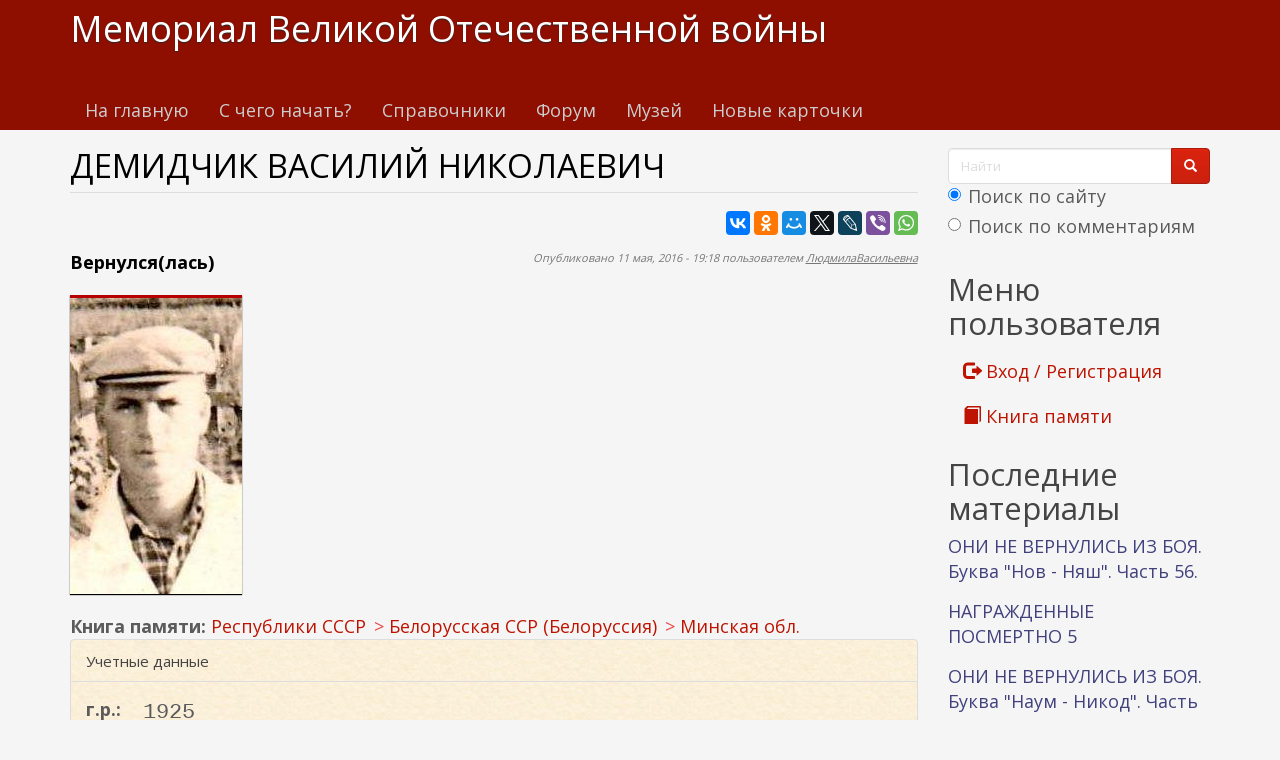

--- FILE ---
content_type: text/html; charset=utf-8
request_url: https://www.kremnik.ru/node/459003
body_size: 18365
content:
<!DOCTYPE html>
<html lang="ru" dir="ltr"
  xmlns:og="https://ogp.me/ns#">
<head>
  <link rel="profile" href="http://www.w3.org/1999/xhtml/vocab" />
  <meta name="viewport" content="width=device-width, initial-scale=1.0">
  <meta http-equiv="Content-Type" content="text/html; charset=utf-8" />
<link rel="shortcut icon" href="https://www.kremnik.ru/sites/default/files/kremnik_favicon.png" type="image/png" />
<meta name="generator" content="Drupal 7 (https://www.drupal.org)" />
<link rel="image_src" href="https://www.kremnik.ru/sites/default/files/img/2016/05/11/demidchik_v.n.jpg" />
<link rel="canonical" href="https://www.kremnik.ru/node/459003" />
<link rel="shortlink" href="https://www.kremnik.ru/node/459003" />
<meta property="og:site_name" content="Мемориал Великой Отечественной войны" />
<meta property="og:type" content="article" />
<meta property="og:url" content="https://www.kremnik.ru/node/459003" />
<meta property="og:title" content="ДЕМИДЧИК ВАСИЛИЙ НИКОЛАЕВИЧ" />
<meta property="og:updated_time" content="2016-05-11T19:18:36+03:00" />
<meta property="og:image" content="https://www.kremnik.ru/sites/default/files/img/2016/05/11/demidchik_v.n.jpg" />
<meta property="article:published_time" content="2016-05-11T19:18:36+03:00" />
<meta property="article:modified_time" content="2016-05-11T19:18:36+03:00" />
  <title>ДЕМИДЧИК ВАСИЛИЙ НИКОЛАЕВИЧ | Мемориал Великой Отечественной войны</title>
  <link type="text/css" rel="stylesheet" href="https://www.kremnik.ru/sites/default/files/css/css_lQaZfjVpwP_oGNqdtWCSpJT1EMqXdMiU84ekLLxQnc4.css" media="all" />
<link type="text/css" rel="stylesheet" href="https://www.kremnik.ru/sites/default/files/css/css__LeQxW73LSYscb1O__H6f-j_jdAzhZBaesGL19KEB6U.css" media="all" />
<link type="text/css" rel="stylesheet" href="https://www.kremnik.ru/sites/default/files/css/css_-TNq6F6EH1K3WcBMUMQP90OkyCq0Lyv1YnyoEj3kxiU.css" media="screen" />
<style media="print">#sb-container{position:relative;}#sb-overlay{display:none;}#sb-wrapper{position:relative;top:0;left:0;}#sb-loading{display:none;}
</style>
<link type="text/css" rel="stylesheet" href="https://www.kremnik.ru/sites/default/files/css/css_th7mP909SSxtL4rvlnA8QCWlVeJ2ecP1Ntj2MDijv0E.css" media="all" />
<link type="text/css" rel="stylesheet" href="https://www.kremnik.ru/sites/default/files/css/css_vUdZ2GjdaeFBFcXzwVg9v84AuE55pz8_mFCroD2WCjw.css" media="all" />
<link type="text/css" rel="stylesheet" href="https://cdn.jsdelivr.net/npm/bootswatch@3.4.0/simplex/bootstrap.min.css" media="all" />
<link type="text/css" rel="stylesheet" href="https://cdn.jsdelivr.net/npm/@unicorn-fail/drupal-bootstrap-styles@0.0.2/dist/3.1.1/7.x-3.x/drupal-bootstrap-simplex.min.css" media="all" />
<link type="text/css" rel="stylesheet" href="https://www.kremnik.ru/sites/default/files/css/css_zjNcCr_957ablmEpMaKaUqRmyPJ0nSsr9z__BYhDkLU.css" media="all" />
  <!-- HTML5 element support for IE6-8 -->
  <!--[if lt IE 9]>
    <script src="https://cdn.jsdelivr.net/html5shiv/3.7.3/html5shiv-printshiv.min.js"></script>
  <![endif]-->
  <script src="https://www.kremnik.ru/sites/default/files/js/js_Pt6OpwTd6jcHLRIjrE-eSPLWMxWDkcyYrPTIrXDSON0.js"></script>
<script src="https://www.kremnik.ru/sites/default/files/js/js_IsPuUPqWOSuCM6hqb-_YYneqVOBE1jAVq-ySYCyaOMQ.js"></script>
<script src="https://cdn.jsdelivr.net/npm/bootstrap@3.4.0/dist/js/bootstrap.min.js"></script>
<script src="https://www.kremnik.ru/sites/default/files/js/js_E6xHR_BdOC-VEx96WNmv7vZ_eiw4gXGorVqhYFx8lfY.js"></script>
<script src="https://www.kremnik.ru/sites/default/files/js/js_O6w2NUdDLcuezMTidKWvMP8uKj5b-F8IeWePLJY0CD4.js"></script>
<script src="https://www.kremnik.ru/sites/default/files/js/js_F5Pcl2HuH8TjKB2KUciyaxfqFjUB9bKIn0niKzaKpJ0.js"></script>
<script>
          Shadowbox.path = "/sites/all/libraries/shadowbox/";
        </script>
<script>jQuery.extend(Drupal.settings, {"basePath":"\/","pathPrefix":"","setHasJsCookie":0,"ajaxPageState":{"theme":"kremnik","theme_token":"U9CuauIToWWUeRx4m-3ISAQ6sgP2uCLj2aBxE6KvOcQ","jquery_version":"1.12","jquery_version_token":"0kW3MNeT8hZN0VVf6mU_CIFLMDQIW3wX-tX9teXfazw","js":{"sites\/all\/modules\/jquery_update\/replace\/jquery\/1.12\/jquery.min.js":1,"misc\/jquery-extend-3.4.0.js":1,"misc\/jquery-html-prefilter-3.5.0-backport.js":1,"misc\/jquery.once.js":1,"misc\/drupal.js":1,"sites\/all\/modules\/jquery_update\/js\/jquery_browser.js":1,"sites\/all\/modules\/jquery_update\/replace\/ui\/ui\/minified\/jquery.ui.core.min.js":1,"sites\/all\/modules\/jquery_update\/replace\/ui\/ui\/minified\/jquery.ui.widget.min.js":1,"sites\/all\/modules\/jquery_update\/replace\/ui\/ui\/minified\/jquery.ui.effect.min.js":1,"sites\/all\/modules\/jquery_update\/replace\/ui\/ui\/minified\/jquery.ui.mouse.min.js":1,"sites\/all\/modules\/jquery_update\/replace\/ui\/ui\/minified\/jquery.ui.sortable.min.js":1,"sites\/all\/libraries\/shadowbox\/shadowbox.js":1,"sites\/all\/modules\/shadowbox\/shadowbox_auto.js":1,"sites\/all\/modules\/jquery_update\/replace\/ui\/external\/jquery.cookie.js":1,"sites\/all\/modules\/jquery_update\/replace\/jquery.form\/4\/jquery.form.min.js":1,"misc\/form-single-submit.js":1,"misc\/ajax.js":1,"sites\/all\/modules\/jquery_update\/js\/jquery_update.js":1,"https:\/\/cdn.jsdelivr.net\/npm\/bootstrap@3.4.0\/dist\/js\/bootstrap.min.js":1,"sites\/all\/modules\/entityreference\/js\/entityreference.js":1,"sites\/all\/modules\/upload_progress\/js\/upload_progress.js":1,"sites\/all\/modules\/comment_notify\/comment_notify.js":1,"sites\/all\/modules\/back_to_top\/js\/back_to_top.js":1,"public:\/\/languages\/ru_48DV8195r91BAWGrGVdT6RMfCP0FilPrIHzEFTPs5hU.js":1,"sites\/all\/libraries\/colorbox\/jquery.colorbox-min.js":1,"sites\/all\/libraries\/DOMPurify\/purify.min.js":1,"sites\/all\/modules\/colorbox\/js\/colorbox.js":1,"sites\/all\/modules\/colorbox\/styles\/default\/colorbox_style.js":1,"sites\/all\/modules\/floating_block\/floating_block.js":1,"sites\/all\/modules\/custom_search\/js\/custom_search.js":1,"sites\/all\/modules\/views\/js\/base.js":1,"sites\/all\/themes\/bootstrap\/js\/misc\/_progress.js":1,"sites\/all\/modules\/views\/js\/ajax_view.js":1,"sites\/all\/modules\/hide_submit\/js\/hide_submit.js":1,"sites\/all\/themes\/bootstrap\/js\/modules\/views\/js\/ajax_view.js":1,"sites\/all\/themes\/bootstrap\/js\/misc\/ajax.js":1,"0":1,"sites\/all\/modules\/jquery_loadinganimation\/jquery_loadinganimation.js":1,"sites\/all\/themes\/bootstrap\/js\/bootstrap.js":1,"sites\/all\/modules\/field_group\/field_group.js":1,"sites\/all\/modules\/extlink\/js\/extlink.js":1,"1":1},"css":{"modules\/system\/system.base.css":1,"misc\/ui\/jquery.ui.core.css":1,"misc\/ui\/jquery.ui.theme.css":1,"sites\/all\/libraries\/shadowbox\/shadowbox.css":1,"0":1,"modules\/field\/theme\/field.css":1,"sites\/all\/modules\/logintoboggan\/logintoboggan.css":1,"modules\/node\/node.css":1,"sites\/all\/modules\/extlink\/css\/extlink.css":1,"sites\/all\/modules\/views\/css\/views.css":1,"sites\/all\/modules\/comment_notify\/comment_notify.css":1,"sites\/all\/modules\/back_to_top\/css\/back_to_top.css":1,"sites\/all\/modules\/ckeditor\/css\/ckeditor.css":1,"sites\/all\/modules\/colorbox\/styles\/default\/colorbox_style.css":1,"sites\/all\/modules\/ctools\/css\/ctools.css":1,"sites\/all\/modules\/custom_search\/custom_search.css":1,"sites\/all\/modules\/jquery_loadinganimation\/jquery_loadinganimation.css":1,"sites\/all\/modules\/shs\/theme\/shs.formatter.css":1,"sites\/all\/modules\/hide_submit\/css\/hide_submit.css":1,"https:\/\/cdn.jsdelivr.net\/npm\/bootswatch@3.4.0\/simplex\/bootstrap.min.css":1,"https:\/\/cdn.jsdelivr.net\/npm\/@unicorn-fail\/drupal-bootstrap-styles@0.0.2\/dist\/3.1.1\/7.x-3.x\/drupal-bootstrap-simplex.min.css":1,"sites\/all\/themes\/kremnik\/css\/style.css":1}},"colorbox":{"opacity":"0.85","current":"{current} \u0438\u0437 {total}","previous":"\u00ab \u041f\u0440\u0435\u0434\u044b\u0434\u0443\u0449\u0438\u0439","next":"\u0421\u043b\u0435\u0434\u0443\u044e\u0449\u0438\u0439 \u00bb","close":"\u0417\u0430\u043a\u0440\u044b\u0442\u044c","maxWidth":"98%","maxHeight":"98%","fixed":true,"mobiledetect":true,"mobiledevicewidth":"480px","file_public_path":"\/sites\/default\/files","specificPagesDefaultValue":"admin*\nimagebrowser*\nimg_assist*\nimce*\nnode\/add\/*\nnode\/*\/edit\nprint\/*\nprintpdf\/*\nsystem\/ajax\nsystem\/ajax\/*"},"floating_block":{"settings":{".privatemsg-message-participants":[],"#block-block-37":[]},"minWidth":"0"},"shadowbox":{"animate":true,"animateFade":true,"animSequence":"wh","auto_enable_all_images":0,"auto_gallery":0,"autoplayMovies":true,"continuous":false,"counterLimit":10,"counterType":"default","displayCounter":true,"displayNav":true,"enableKeys":true,"fadeDuration":0.35,"handleOversize":"resize","handleUnsupported":"link","initialHeight":160,"initialWidth":320,"language":"ru","modal":false,"overlayColor":"#000","overlayOpacity":0.8,"resizeDuration":0.55,"showMovieControls":true,"slideshowDelay":0,"viewportPadding":20,"useSizzle":false},"custom_search":{"form_target":"_self","solr":1},"hide_submit":{"hide_submit_status":true,"hide_submit_method":"disable","hide_submit_css":"hide-submit-disable","hide_submit_abtext":"","hide_submit_atext":"","hide_submit_hide_css":"hide-submit-processing","hide_submit_hide_text":"Processing...","hide_submit_indicator_style":"expand-left","hide_submit_spinner_color":"#000","hide_submit_spinner_lines":12,"hide_submit_hide_fx":"1","hide_submit_reset_time":7000},"urlIsAjaxTrusted":{"\/node\/459003":true,"\/views\/ajax":true},"views":{"ajax_path":"\/views\/ajax","ajaxViews":{"views_dom_id:0b2e82c4c7661b9aee9dd46a10069c66":{"view_name":"last_materials","view_display_id":"block_1","view_args":"","view_path":"node\/459003","view_base_path":"-","view_dom_id":"0b2e82c4c7661b9aee9dd46a10069c66","pager_element":"11"},"views_dom_id:42a9b60081375b18a8beaa3f6bfa4a37":{"view_name":"comments_recent","view_display_id":"block","view_args":"","view_path":"node\/459003","view_base_path":"comments\/recent","view_dom_id":"42a9b60081375b18a8beaa3f6bfa4a37","pager_element":"11"}}},"back_to_top":{"back_to_top_button_trigger":"100","back_to_top_button_text":"\u041a \u043d\u0430\u0447\u0430\u043b\u0443 \u0441\u0442\u0440\u0430\u043d\u0438\u0446\u044b","#attached":{"library":[["system","ui"]]}},"jquery_loadinganimation":{"module_path":"sites\/all\/modules\/jquery_loadinganimation","show_on_ajax":0,"show_on_href":0,"show_on_form_submit":1,"close_on_click":1,"close_on_esc":1,"jquery_loadinganimation_path_match_exclude":"admin\/*\r\npanels\/*\r\nnode\/*\/panelizer\/*\r\njs\/*\r\najax\/*","subselector":""},"field_group":{"fieldset":"full"},"extlink":{"extTarget":"_blank","extClass":"ext","extLabel":"(\u0432\u043d\u0435\u0448\u043d\u044f\u044f \u0441\u0441\u044b\u043b\u043a\u0430)","extImgClass":0,"extIconPlacement":"append","extSubdomains":1,"extExclude":"","extInclude":"","extCssExclude":"","extCssExplicit":"","extAlert":0,"extAlertText":"This link will take you to an external web site. We are not responsible for their content.","mailtoClass":"mailto","mailtoLabel":"(\u0441\u0441\u044b\u043b\u043a\u0430 \u0434\u043b\u044f \u043e\u0442\u043f\u0440\u0430\u0432\u043a\u0438 email)","extUseFontAwesome":false},"bootstrap":{"anchorsFix":"0","anchorsSmoothScrolling":"0","formHasError":0,"popoverEnabled":0,"popoverOptions":{"animation":1,"html":0,"placement":"right","selector":"","trigger":"click","triggerAutoclose":1,"title":"","content":"","delay":0,"container":"body"},"tooltipEnabled":0,"tooltipOptions":{"animation":1,"html":0,"placement":"auto left","selector":"","trigger":"hover focus","delay":0,"container":"body"}}});</script>
  <!-- Yandex.RTB -->
<script>window.yaContextCb=window.yaContextCb||[]</script>
<script src="https://yandex.ru/ads/system/context.js" async></script>
</head>
<body class="navbar-is-static-top html not-front not-logged-in one-sidebar sidebar-second page-node page-node- page-node-459003 node-type-card">
  <div id="skip-link">
    <a href="#main-content" class="element-invisible element-focusable">Перейти к основному содержанию</a>
  </div>
    <header id="navbar" role="banner" class="navbar navbar-static-top navbar-default">
  <div class="container">
    <div class="navbar-header">
      
              <a class="name navbar-brand" href="/" title="Главная">Мемориал Великой Отечественной войны</a>
      
              <button type="button" class="navbar-toggle" data-toggle="collapse" data-target=".navbar-collapse">
          <span class="sr-only">Toggle navigation</span>
          <span class="icon-bar"></span>
          <span class="icon-bar"></span>
          <span class="icon-bar"></span>
        </button>
          </div>

          <div class="navbar-collapse collapse">
        <nav role="navigation">
                      <ul class="menu nav navbar-nav"><li class="first leaf"><a href="/">На главную</a></li>
<li class="leaf"><a href="/advise" title="С чего начать поиск участников Великой Отечественной войны">С чего начать?</a></li>
<li class="leaf"><a href="/forum/141">Справочники</a></li>
<li class="leaf"><a href="/forum">Форум</a></li>
<li class="leaf"><a href="/mmvov" title="Музей-мемориал Великой Отечественной войны в Казанском Кремле.
Министерство Культуры Республики Татарстан. Национальный музей Республики Татарстан.">Музей</a></li>
<li class="last leaf"><a href="/db1">Новые карточки</a></li>
</ul>                                      </nav>
      </div>
      </div>
</header>

<div class="main-container container">

  <header role="banner" id="page-header">
    
      <div class="region region-header">
    <section id="block-block-43" class="block block-block clearfix">

      
  <!-- Yandex.RTB R-A-14922681-5 -->
<div id="yandex_rtb_R-A-14922681-5"></div>
<script>
window.yaContextCb.push(() => {
    Ya.Context.AdvManager.render({
        "blockId": "R-A-14922681-5",
        "renderTo": "yandex_rtb_R-A-14922681-5"
    })
})
</script>
</section>
  </div>
  </header> <!-- /#page-header -->

  <div class="row">

    
    <section class="col-sm-9">
                  <a id="main-content"></a>
                    <h1 class="page-header">ДЕМИДЧИК ВАСИЛИЙ НИКОЛАЕВИЧ</h1>
                                                          <div class="region region-content">
    <section id="block-block-38" class="block block-block clearfix">

      
  <div id="search-xs-sm" class="visible-xs visible-sm"><form class="search-form form-search content-search" role="search" action="/node/459003" method="post" id="search-block-form" accept-charset="UTF-8"><div><div>
      <h2 class="element-invisible">Форма поиска</h2>
    <div class="input-group"><input title="Введите ключевые слова для поиска." class="custom-search-box form-control form-text" placeholder="Найти" type="text" id="edit-search-block-form--2" name="search_block_form" value="" size="15" maxlength="128" /><span class="input-group-btn"><button type="submit" class="btn btn-primary"><span class="icon glyphicon glyphicon-search" aria-hidden="true"></span>
</button></span></div><div class="form-item form-item-custom-search-paths form-type-radios form-group"><div id="edit-custom-search-paths" class="form-radios"><div class="form-item form-item-custom-search-paths form-type-radio radio"> <label class="control-label" for="edit-custom-search-paths-searchkey-key"><input type="radio" id="edit-custom-search-paths-searchkey-key" name="custom_search_paths" value="search?key=[key]" checked="checked" class="form-radio" />Поиск по сайту</label>
</div><div class="form-item form-item-custom-search-paths form-type-radio radio"> <label class="control-label" for="edit-custom-search-paths-comment-searchkey-key"><input type="radio" id="edit-custom-search-paths-comment-searchkey-key" name="custom_search_paths" value="comment-search?key=[key]" class="form-radio" />Поиск по комментариям</label>
</div></div></div><div class="form-actions form-wrapper form-group" id="edit-actions"><button class="element-invisible btn btn-primary form-submit" type="submit" id="edit-submit" name="op" value="Найти">Найти</button>
</div><input type="hidden" name="form_build_id" value="form-cSB4AYoRzVj6QFrtnz1WomGjKslWbFQw8iTsZ8yYmDc" />
<input type="hidden" name="form_id" value="search_block_form" />
</div>
</div></form></div>
</section>
<section id="block-block-22" class="block block-block clearfix">

      
  <script type="text/javascript" src="//yastatic.net/es5-shims/0.0.2/es5-shims.min.js" charset="utf-8"></script>
<script type="text/javascript" src="//yastatic.net/share2/share.js" charset="utf-8"></script>
<div class="ya-share2" data-services="vkontakte,facebook,odnoklassniki,moimir,gplus,twitter,lj,viber,whatsapp" data-counter=""></div>
</section>
<section id="block-system-main" class="block block-system clearfix">

      
  <article id="node-459003" class="node node-card clearfix">
    <header>
        <span class="submitted">
      <!--  -->
      Опубликовано 11 мая, 2016 - 19:18 пользователем <a href="/user/91787" title="Информация о пользователе." class="username">ЛюдмилаВасильевна</a>    </span>
                
  </header>
    <div class="field field-name-field-live field-type-list-text field-label-hidden"><div class="field-items"><div class="field-item even">Вернулся(лась)</div></div></div><div class="field field-name-field-photo field-type-image field-label-hidden"><div class="field-items"><div class="field-item even"><a href="https://www.kremnik.ru/sites/default/files/styles/original_image/public/img/2016/05/11/demidchik_v.n.jpg?itok=v7HOrPLq" title="ДЕМИДЧИК ВАСИЛИЙ НИКОЛАЕВИЧ" class="colorbox" data-colorbox-gallery="gallery-node-459003-3ShTPnAOFWk" data-cbox-img-attrs="{&quot;title&quot;: &quot;&quot;, &quot;alt&quot;: &quot;&quot;}"><img class="img-responsive" src="https://www.kremnik.ru/sites/default/files/styles/large/public/img/2016/05/11/demidchik_v.n.jpg?itok=Vx6ZYFhI" alt="" title="" /></a></div></div></div><div class="field field-name-taxonomy-vocabulary-2 field-type-taxonomy-term-reference field-label-inline clearfix"><div class="field-label">Книга памяти:&nbsp;</div><div class="field-items"><div class="field-item even"><ul class="shs-hierarchy"><li class="shs-parent"><a href="/taxonomy/term/1221">Республики СССР</a></li>
<li class="shs-parent"><a href="/taxonomy/term/571">Белорусская ССР (Белоруссия)</a></li>
<li class="shs-term-selected"><a href="/taxonomy/term/3003">Минская обл.</a></li>
</ul></div></div></div><fieldset  class=" panel panel-default form-wrapper" id="bootstrap-panel">
          <legend class="panel-heading">
      <span class="panel-title fieldset-legend">Учетные данные</span>
    </legend>
        <div class="panel-body" id="bootstrap-panel-body">
        <div class="field field-name-field-god-rog field-type-number-integer field-label-inline clearfix"><div class="field-label">г.р.:&nbsp;</div><div class="field-items"><div class="field-item even">1925</div></div></div><div class="field field-name-field-obl-rog field-type-text field-label-inline clearfix"><div class="field-label">область рождения:&nbsp;</div><div class="field-items"><div class="field-item even">Минская</div></div></div><div class="field field-name-field-mesto-rog field-type-text field-label-inline clearfix"><div class="field-label">место рождения:&nbsp;</div><div class="field-items"><div class="field-item even">д.Пересады</div></div></div><div class="field field-name-field-mestojit field-type-text field-label-inline clearfix"><div class="field-label">место жительства до призыва:&nbsp;</div><div class="field-items"><div class="field-item even">д.Заречье</div></div></div><div class="field field-name-field-mob-rvk field-type-text field-label-inline clearfix"><div class="field-label">РВК:&nbsp;</div><div class="field-items"><div class="field-item even">Смолевичский РВК</div></div></div><div class="field field-name-field-zvanie field-type-text field-label-inline clearfix"><div class="field-label">звание:&nbsp;</div><div class="field-items"><div class="field-item even"></div></div></div><div class="field field-name-field-dolznost field-type-text field-label-inline clearfix"><div class="field-label">должность:&nbsp;</div><div class="field-items"><div class="field-item even"></div></div></div><div class="field field-name-field-mesto-sl field-type-text field-label-inline clearfix"><div class="field-label">место службы:&nbsp;</div><div class="field-items"><div class="field-item even"></div></div></div><div class="field field-name-field-den-sm field-type-number-integer field-label-inline clearfix"><div class="field-label">день выбытия:&nbsp;</div><div class="field-items"><div class="field-item even">9</div></div></div><div class="field field-name-field-mes-sm field-type-number-integer field-label-inline clearfix"><div class="field-label">месяц выбытия:&nbsp;</div><div class="field-items"><div class="field-item even">3</div></div></div><div class="field field-name-field-god-sm field-type-number-integer field-label-inline clearfix"><div class="field-label">год выбытия:&nbsp;</div><div class="field-items"><div class="field-item even">1985</div></div></div><div class="field field-name-field-prich-sm field-type-text field-label-inline clearfix"><div class="field-label">причина выбытия:&nbsp;</div><div class="field-items"><div class="field-item even">умер</div></div></div><div class="field field-name-field-obl-vib field-type-text field-label-inline clearfix"><div class="field-label">обл. выбытия:&nbsp;</div><div class="field-items"><div class="field-item even">Минская</div></div></div><div class="field field-name-field-mesto-vib field-type-text field-label-inline clearfix"><div class="field-label">место выбытия:&nbsp;</div><div class="field-items"><div class="field-item even">Смолевичский РВК</div></div></div><div class="field field-name-field-opis field-type-text field-label-inline clearfix"><div class="field-label">опись:&nbsp;</div><div class="field-items"><div class="field-item even"></div></div></div><div class="field field-name-field-delo field-type-text field-label-inline clearfix"><div class="field-label">дело:&nbsp;</div><div class="field-items"><div class="field-item even"></div></div></div><div class="field field-name-field-list field-type-text field-label-inline clearfix"><div class="field-label">лист:&nbsp;</div><div class="field-items"><div class="field-item even"></div></div></div><div class="field field-name-field-gospital field-type-text field-label-inline clearfix"><div class="field-label">госпиталь:&nbsp;</div><div class="field-items"><div class="field-item even"></div></div></div><div class="field field-name-field-prim field-type-text field-label-inline clearfix"><div class="field-label">прим.:&nbsp;</div><div class="field-items"><div class="field-item even"></div></div></div>  </div>
</fieldset>

    <footer>
        <ul class="links list-inline"><li class="comment_forbidden first"><span><a href="/user/login?destination=node/459003%23comment-form">Войдите</a> или <a href="/user/register?destination=node/459003%23comment-form">зарегистрируйтесь</a>, чтобы отправлять комментарии</span></li>
<li class="statistics_counter last"><span>3009 просмотров</span></li>
</ul>			<p><span style="font-size:12px"><span style="color:#000000"><strong>Используемые сокращения</strong></span><br />
		0 - сведения районных военкоматов, 1 - Центральных архивов МО РФ, 2 - с места гибели и от поисковых отрядов,. 3, 5 - от родственников и из других источников, К - из книг Памяти других регионов, И - из интернета, П в прим.- плен,. Г - карточка немецкого архива о пребывании в плену, Ж - вернулся из плена или с фронта живым,. Ф - из Книги Памяти Финской войны, п- погиб, б - без вести.</span></p>
	  </footer>
    <div id="comments" class="comment-wrapper">
          <h2 class="title">Комментарии</h2>
      
  <a id="comment-112501"></a>
<div class="comment comment-by-node-author clearfix">
  
  
    <h3><a href="/node/459003#comment-112501" class="permalink active" rel="bookmark">Re: ДЕМИДЧИК ВАСИЛИЙ НИКОЛАЕВИЧ</a></h3>
  
  <div class="submitted">
    <a href="/node/459003#comment-112501" class="permalink active" rel="bookmark">Постоянная ссылка (Permalink)</a>    Опубликовано 11 мая, 2016 - 19:25 пользователем <a href="/user/91787" title="Информация о пользователе." class="username">ЛюдмилаВасильевна</a>  </div>

  <div class="content">
    <div class="field field-name-comment-body field-type-text-long field-label-hidden"><div class="field-items"><div class="field-item even"><p>Хочу узнать о своем отце. Знаю, что воевал под Кёнингсбергом, в Манчжурии, был несколько раз ранен, имеются награды, но какие не знаю и хотелось бы точно узнать где воевал.</p>
</div></div></div>        <div class="user-signature clearfix">
      <p>Желобкович Л.В.</p>
    </div>
      </div>

  <ul class="links list-inline"><li class="comment_forbidden first last"><span><a href="/user/login?destination=node/459003%23comment-form">Войдите</a> или <a href="/user/register?destination=node/459003%23comment-form">зарегистрируйтесь</a>, чтобы отправлять комментарии</span></li>
</ul></div>
<a id="comment-113781"></a>
<div class="comment clearfix">
  
  
    <h3><a href="/node/459003#comment-113781" class="permalink active" rel="bookmark">Re: ДЕМИДЧИК ВАСИЛИЙ НИКОЛАЕВИЧ</a></h3>
  
  <div class="submitted">
    <a href="/node/459003#comment-113781" class="permalink active" rel="bookmark">Постоянная ссылка (Permalink)</a>    Опубликовано 19 июня, 2016 - 19:05 пользователем <a href="/user/63719" title="Информация о пользователе." class="username">444 иптап</a>  </div>

  <div class="content">
    <div class="field field-name-comment-body field-type-text-long field-label-hidden"><div class="field-items"><div class="field-item even"><p>Гвардии рядовой <strong>ДЕМИДЧИК Василий Николаевич</strong> (1926 г.р.), стрелок/телефонист роты связи 45 гв.сп 17 гв.сд , белорус.<br />
Место рождения: Белорусская ССР, Минская обл., Смолевичский р-н, с/з "Заречье" .<br />
Призван в 1944 г. Смолевичким РВК Минской обл. Белорусской ССР.<br />
Участвовал в боевых действия с 28.12.1944 г. - 3-й Белорусский фронт.<br />
Награды:<br />
медаль "За отвагу" (пр.17гв.сд №034 от 11.02.1945 г.)<br />
<a href="http://podvignaroda.mil.ru/?#id=37281319&amp;tab=navDetailManAward">http://podvignaroda.mil.ru/?#id=37281319&amp;tab=navDetailManAward</a> ;<br />
медаль "За отвагу" (пр.45гв.сп 17гв.сд №033 от 30.08.1945 г.)<br />
<a href="http://podvignaroda.mil.ru/?#id=37513541&amp;tab=navDetailManAward">http://podvignaroda.mil.ru/?#id=37513541&amp;tab=navDetailManAward</a> .</p>
<p><img src="/sites/default/files/2014/06/63719/1_2_2.jpg" width="850" height="715" alt="1_2_2.jpg" /></p>
</div></div></div>      </div>

  <ul class="links list-inline"><li class="comment_forbidden first last"><span><a href="/user/login?destination=node/459003%23comment-form">Войдите</a> или <a href="/user/register?destination=node/459003%23comment-form">зарегистрируйтесь</a>, чтобы отправлять комментарии</span></li>
</ul></div>
<a id="comment-113807"></a>
<div class="comment comment-by-node-author clearfix">
  
  
    <h3><a href="/node/459003#comment-113807" class="permalink active" rel="bookmark">Re: ДЕМИДЧИК ВАСИЛИЙ НИКОЛАЕВИЧ</a></h3>
  
  <div class="submitted">
    <a href="/node/459003#comment-113807" class="permalink active" rel="bookmark">Постоянная ссылка (Permalink)</a>    Опубликовано 21 июня, 2016 - 13:26 пользователем <a href="/user/91787" title="Информация о пользователе." class="username">ЛюдмилаВасильевна</a>  </div>

  <div class="content">
    <div class="field field-name-comment-body field-type-text-long field-label-hidden"><div class="field-items"><div class="field-item even"><p>Огромное спасибо за вашу информацию о моем отце! Вы сделали для меня, для моей сестры, но самое главное для наших детей, внуков и правнуков моего отца - невозможное! Они знали о нем только из моих рассказов, да и то только то, что сам отец мне маленькой рассказывал. А сейчас у них есть документальные подтверждения моих рассказов. До сих пор они гордились им, а теперь они горды и своим дедом и прадедом, который также погиб на фронте, и горды своей страной (СОВЕТСКИМ СОЮЗОМ!!!) за ту ВЕЛИКУЮ ПОБЕДУ, которую наш народ одержал в этой проклятой войне! Я рада, что мои дети выросли патриотами!!!<br />
Еще раз ОГРОМНОЕ ВАМ СПАСИБО ЗА ВАШ ТАКОЙ НУЖНЫЙ И НЕЛЕГКИЙ ТРУД!!!</p>
</div></div></div>        <div class="user-signature clearfix">
      <p>Желобкович Л.В.</p>
    </div>
      </div>

  <ul class="links list-inline"><li class="comment_forbidden first last"><span><a href="/user/login?destination=node/459003%23comment-form">Войдите</a> или <a href="/user/register?destination=node/459003%23comment-form">зарегистрируйтесь</a>, чтобы отправлять комментарии</span></li>
</ul></div>

  </div>
</article>

</section>
<section id="block-block-9" class="block block-block clearfix">

      
  <p> </p>
<p><b><a href="/node/462764">Помочь Мемориалу Великой отечественной войны www.kremnik.ru</a></b></p>

</section>
  </div>
    </section>

          <aside class="col-sm-3" role="complementary">
          <div class="region region-sidebar-second">
    <section id="block-block-39" class="block block-block clearfix">

      
  <div class="visible-md visible-lg"><form class="search-form form-search content-search" role="search" action="/node/459003" method="post" id="search-block-form--2" accept-charset="UTF-8"><div><div>
      <h2 class="element-invisible">Форма поиска</h2>
    <div class="input-group"><input title="Введите ключевые слова для поиска." class="custom-search-box form-control form-text" placeholder="Найти" type="text" id="edit-search-block-form--4" name="search_block_form" value="" size="15" maxlength="128" /><span class="input-group-btn"><button type="submit" class="btn btn-primary"><span class="icon glyphicon glyphicon-search" aria-hidden="true"></span>
</button></span></div><div class="form-item form-item-custom-search-paths form-type-radios form-group"><div id="edit-custom-search-paths--2" class="form-radios"><div class="form-item form-item-custom-search-paths form-type-radio radio"> <label class="control-label" for="edit-custom-search-paths-searchkey-key--2"><input type="radio" id="edit-custom-search-paths-searchkey-key--2" name="custom_search_paths" value="search?key=[key]" checked="checked" class="form-radio" />Поиск по сайту</label>
</div><div class="form-item form-item-custom-search-paths form-type-radio radio"> <label class="control-label" for="edit-custom-search-paths-comment-searchkey-key--2"><input type="radio" id="edit-custom-search-paths-comment-searchkey-key--2" name="custom_search_paths" value="comment-search?key=[key]" class="form-radio" />Поиск по комментариям</label>
</div></div></div><div class="form-actions form-wrapper form-group" id="edit-actions--2"><button class="element-invisible btn btn-primary form-submit" type="submit" id="edit-submit--2" name="op" value="Найти">Найти</button>
</div><input type="hidden" name="form_build_id" value="form-NtzR91Y_yAIMX724h8waO-b6NWQBvNVozd5zqwV7whU" />
<input type="hidden" name="form_id" value="search_block_form" />
</div>
</div></form></div>
</section>
<section id="block-system-user-menu" class="block block-system block-menu clearfix">

        <h2 class="block-title">Меню пользователя</h2>
    
  <ul class="menu nav"><li class="first leaf"><a href="/user/login" title=""><span class="glyphicon glyphicon-log-out" aria-hidden="true"></span> Вход / Регистрация</a></li>
<li class="last leaf"><a href="/kniga-pamiati" title=""><span class="glyphicon glyphicon-book" aria-hidden="true"></span> Книга памяти</a></li>
</ul>
</section>
<section id="block-views-last-materials-block-1" class="block block-views clearfix">

        <h2 class="block-title">Последние материалы</h2>
    
  <div class="view view-last-materials view-id-last_materials view-display-id-block_1 view-dom-id-0b2e82c4c7661b9aee9dd46a10069c66">
        
  
  
      <div class="view-content">
        <div class="views-row views-row-1 views-row-odd views-row-first">
      
  <div class="views-field views-field-title">        <span class="field-content"><a href="/node/470773" title="УРОЖЕНЦЫ И ЖИТЕЛИ ТАТАРСКОЙ РЕСПУБЛИКИ, ПОГИБШИЕ И УМЕРШИЕ ОТ РАН И В ПЛЕНУ В 1939-1945 гг.">ОНИ НЕ ВЕРНУЛИСЬ ИЗ БОЯ. Буква &quot;Нов - Няш&quot;. Часть 56.</a></span>  </div>  </div>
  <div class="views-row views-row-2 views-row-even">
      
  <div class="views-field views-field-title">        <span class="field-content"><a href="/node/470770" title="МУСАТОВ Фатых Гафиатулович ">НАГРАЖДЕННЫЕ ПОСМЕРТНО 5</a></span>  </div>  </div>
  <div class="views-row views-row-3 views-row-odd">
      
  <div class="views-field views-field-title">        <span class="field-content"><a href="/node/470769" title="УРОЖЕНЦЫ И ЖИТЕЛИ ТАТАРСКОЙ РЕСПУБЛИКИ, ПОГИБШИЕ И УМЕРШИЕ ОТ РАН И В ПЛЕНУ В 1939-1945 гг.">ОНИ НЕ ВЕРНУЛИСЬ ИЗ БОЯ. Буква &quot;Наум - Никод&quot;. Часть 55.</a></span>  </div>  </div>
  <div class="views-row views-row-4 views-row-even">
      
  <div class="views-field views-field-title">        <span class="field-content"><a href="/node/470767" title="Курбатов Петр Илларионович, родился -Челябинская область, Курганский район (ныне Курганская область, Щучанский район), деревня Медведь (село Медведское) 14 января 1919 года.
Родители: отец - Курбатов Илларион Прокопьевич, 1892 г.р., мать - Курбатова (Екимова) Филицата Егоровна, 1892 г.р.
До войны...">Курбатов Петр Илларионович, 1919 г.р.</a></span>  </div>  </div>
  <div class="views-row views-row-5 views-row-odd">
      
  <div class="views-field views-field-title">        <span class="field-content"><a href="/node/470766" title="УРОЖЕНЦЫ И ЖИТЕЛИ ТАТАРСКОЙ РЕСПУБЛИКИ, ПОГИБШИЕ И УМЕРШИЕ ОТ РАН И В ПЛЕНУ В 1939-1945 гг.">ОНИ НЕ ВЕРНУЛИСЬ ИЗ БОЯ. Буква &quot;Наб - Нат&quot;. Часть 54</a></span>  </div>  </div>
  <div class="views-row views-row-6 views-row-even">
      
  <div class="views-field views-field-title">        <span class="field-content"><a href="/node/470765" title="ГАБДРАХМАНОВ Габдулхан 
Родился в 1913 г., мобилизован Параньгинским РВК Марийской респ. в 1941 г.
Гвардии ефрейтор, командир отделения саперного взвода 46 гвардейского кавалерийского полка 13 гвардейской кавалерийской дивизии 6 гвардейского кавкорпуса.
Награжден посмертно орденом Отечественной...">НАГРАЖДЕННЫЕ ПОСМЕРТНО 4</a></span>  </div>  </div>
  <div class="views-row views-row-7 views-row-odd">
      
  <div class="views-field views-field-title">        <span class="field-content"><a href="/node/470764" title="АДИЯТУЛЛИН Шариф ">НАГРАЖДЕННЫЕ ПОСМЕРТНО 3</a></span>  </div>  </div>
  <div class="views-row views-row-8 views-row-even">
      
  <div class="views-field views-field-title">        <span class="field-content"><a href="/node/470763" title="ЮРЧЕНКО Федор Сергеевич
Герой Советского Союза.">ЕЩЕ ОДИН ГЕРОЙ, ЧЬЯ СУДЬБА СВЯЗАНА С ТАТАРСТАНОМ</a></span>  </div>  </div>
  <div class="views-row views-row-9 views-row-odd">
      
  <div class="views-field views-field-title">        <span class="field-content"><a href="/node/470762" title="ОН ТОЖЕ НЕ ПОПАЛ В КНИГУ ПАМЯТИ
ЛЕСИН НИКОЛАЙ ЛУКЬЯНОВИЧ">УМЕР ОТ РАН ПРИ ЗАЩИТЕ ЛЕНИНГРАДА</a></span>  </div>  </div>
  <div class="views-row views-row-10 views-row-even views-row-last">
      
  <div class="views-field views-field-title">        <span class="field-content"><a href="/node/470761" title="ПУДОВКИН НИКОЛАЙ ЕВГЕНЬЕВИЧ">В КНИГУ ПАМЯТИ НЕ ПОПАЛ</a></span>  </div>  </div>
    </div>
  
      <ul class="pager"><li class="pager-previous">&nbsp;</li>
<li class="pager-current">1 из 471</li>
<li class="pager-next"><a href="/node/459003?page=0%2C0%2C0%2C0%2C0%2C0%2C0%2C0%2C0%2C0%2C0%2C1"> &gt;</a></li>
</ul>  
  
  
  
  
</div>
</section>
<section id="block-views-comments-recent-block" class="block block-views clearfix">

        <h2 class="block-title">Последние комментарии</h2>
    
  <div class="view view-comments-recent view-id-comments_recent view-display-id-block view-dom-id-42a9b60081375b18a8beaa3f6bfa4a37">
        
  
  
      <div class="view-content">
      <div class="item-list">    <ul>          <li class="views-row views-row-1 views-row-odd views-row-first">  
  <div class="views-field views-field-subject">        <span class="field-content recent-comment"><a href="/comment/172556#comment-172556" title="Хатира Мансуровна - 22.01.2026 - 11:17:      Информация из донесения о безвозвратных потерях
ID 52395039
Фамилия Сагдеев
Имя Мунир
Отчество Зиганович
Дата рождения/Возраст __.__.1923
Дата и место призыва Буинский РВК, Татарская АССР, Буинский р-н
Последнее место службы 39 гсд
Воинское звание красноармеец
Причина выбытия пропал без вести
Дата выбытия 16.08.1942
Место выбытия Сталинградская обл.
Название источника донесения ЦАМО
Номер фонда источника информации 58
Номер описи источника информации 818883
Номер дела источника информации 1886...">Re: САГДЕЕВ МУНИР ЗАНГАРОВИЧ</a></span>  </div>  
  <div class="views-field views-field-timestamp">        <span class="field-content"><em class="placeholder">1 день 6 часов</em> назад</span>  </div></li>
          <li class="views-row views-row-2 views-row-even">  
  <div class="views-field views-field-subject">        <span class="field-content recent-comment"><a href="/comment/172555#comment-172555" title="Хатира Мансуровна - 22.01.2026 - 11:13:      Информация из документов ВПП/ЗП
ID 1997411260
Фамилия
Сагдеев
Имя
Закир
Отчество
Салахович
Дата рождения/Возраст
__.__.1923
Дата и место призыва
Билярский РВК, Татарская АССР, Билярский р-н
Воинское звание
красноармеец
Название ВПП/ЗП
380 зсп 42 зсбр
Дата прибытия
25.04.1942
Откуда прибыл
Ново-Письмянский РВК, Татарская АССР, Ново-Письмянский р-н
Название источника донесения
ЦАМО
Номер фонда источника информации
8651
Номер описи источника информации
81811
Номер дела источника информации
8
https...">Re: САГДЕЕВ ЗАКИР САЛАХОВИЧ</a></span>  </div>  
  <div class="views-field views-field-timestamp">        <span class="field-content"><em class="placeholder">1 день 6 часов</em> назад</span>  </div></li>
          <li class="views-row views-row-3 views-row-odd">  
  <div class="views-field views-field-subject">        <span class="field-content recent-comment"><a href="/comment/172554#comment-172554" title="Хатира Мансуровна - 22.01.2026 - 11:09:      Списки призыва и демобилизации
ID 60011984967
Добавить в избранное
Фамилия Сагдеев
Имя Шайхий
Отчество Гараевич
Дата рождения/Возраст __.__.1923
Место рождения Татарская АССР, д. Карамасары
Дата и место призыва 14.04.1942 Кайбицкий РВК, Татарская АССР, Кайбицкий р-н
Дата убытия 14.04.1942
Куда убыл (адрес) Татарская АССР, г. Казань
Название источника донесения ВК Республики Татарстан
Номер фонда источника информации ВК Апастовского и Кайбицкого районов
Номер дела источника информации Книга № 47...">Re: САФИЕВ(САГДЕЕВ) ШАЙХАН ГАР. ПРАВИЛЬНО САГДЕЕВ ШАЙХИЙ...</a></span>  </div>  
  <div class="views-field views-field-timestamp">        <span class="field-content"><em class="placeholder">1 день 6 часов</em> назад</span>  </div></li>
          <li class="views-row views-row-4 views-row-even">  
  <div class="views-field views-field-subject">        <span class="field-content recent-comment"><a href="/comment/172553#comment-172553" title="Хатира Мансуровна - 22.01.2026 - 10:27:      Боец на момент начала войны работал на шахте в Молотовской области.
Откуда и был призван.
Берсут-Сукаче (тат. Бөрсет-Сукачы) — деревня в Мамадышском районе Татарстана. Входит в состав Усалинского сельского поселения.
До 1920 года деревня входила в Нижне-Суньскую волость Мамадышского уезда Казанской губернии. С 1920 года в составе Мамадышского кантона ТАССР. С 10 августа 1930 года в Мамадышском, с 10 февраля 1935 года в Кзыл-Юлдузском, с 26 марта 1959 года в Мамадышском районе.
Информация из...">Re: ШАЙХУТДИНОВ ГАЯС. В БАЗЕ НЕТ.</a></span>  </div>  
  <div class="views-field views-field-timestamp">        <span class="field-content"><em class="placeholder">1 день 7 часов</em> назад</span>  </div></li>
          <li class="views-row views-row-5 views-row-odd">  
  <div class="views-field views-field-subject">        <span class="field-content recent-comment"><a href="/comment/172552#comment-172552" title="Хатира Мансуровна - 22.01.2026 - 09:54:      Информация из донесения о безвозвратных потерях
ID 2030998
Фамилия Сычев
Имя Петр
Отчество Николаевич
Дата рождения/Возраст __.__.1919
Место рождения Татарская АССР, Мамадышский р-н, с. Дигтин
Дата и место призыва Городецкий РВК, Горьковская обл., Городецкий р-н
Последнее место службы 128 осбр
Воинское звание сержант
Причина выбытия убит
Дата выбытия 16.08.1942
Первичное место захоронения Смоленская обл., Темкинский р-н, д. Ильинка, северо-западная окраина, братская могила
Название источника...">Re: СЫЧЕВ ПЕТР НИКОЛАЕВИЧ</a></span>  </div>  
  <div class="views-field views-field-timestamp">        <span class="field-content"><em class="placeholder">1 день 8 часов</em> назад</span>  </div></li>
          <li class="views-row views-row-6 views-row-even">  
  <div class="views-field views-field-subject">        <span class="field-content recent-comment"><a href="/comment/172550#comment-172550" title="Хатира Мансуровна - 21.01.2026 - 13:08:      Списки призыва и демобилизации
ID 60012778835
Добавить в избранное
Фамилия Сафин
Имя Гарифулла
Отчество Исмагил.
Дата рождения/Возраст __.__.1924
Дата и место призыва 22.09.1942 Чистопольский РВК, Татарская АССР, Чистопольский р-н
Дата убытия 22.09.1942
Куда убыл (адрес) Муромский р-н, г. Муром
Номер команды 33
Название источника донесения ВК Республики Татарстан
Номер фонда источника информации ВК г. Чистополь, Чистопольского и Новошешминского района
Номер дела источника информации 11002104...">Re: САФИН ГАРИФУЛЛА ИЗМАЙЛОВИЧ</a></span>  </div>  
  <div class="views-field views-field-timestamp">        <span class="field-content"><em class="placeholder">2 дня 4 часа</em> назад</span>  </div></li>
          <li class="views-row views-row-7 views-row-odd">  
  <div class="views-field views-field-subject">        <span class="field-content recent-comment"><a href="/comment/172551#comment-172551" title="Хатира Мансуровна - 21.01.2026 - 13:39:      Информация о военнопленном
ID 91492456
Добавить доп. информацию
Добавить в избранное
Добавить фотографию героя
О проекте «Дорога памяти» в Главном Храме Вооруженных сил России
Фамилия Барахтин
Имя Иван
Отчество Фатеевич (Фотиевич)
Дата рождения/Возраст 11.09.1911
Место рождения Татарская АССР, Кузнечихинский р-н
Дата пленения 05.09.1941
Лагерь Лагерь № 20, Мельниково
Лагерный номер P-219
Судьба Попал в плен
Последнее место службы 941 сп 265 сд
Воинское звание рядовой
Название источника...">Re: БАРАХТИН ИВАН ФОТЕЕВИЧ</a></span>  </div>  
  <div class="views-field views-field-timestamp">        <span class="field-content"><em class="placeholder">2 дня 4 часа</em> назад</span>  </div></li>
          <li class="views-row views-row-8 views-row-even">  
  <div class="views-field views-field-subject">        <span class="field-content recent-comment"><a href="/comment/172549#comment-172549" title="Хатира Мансуровна - 21.01.2026 - 12:19:      Информация из документов ВПП/ЗП
ID 2004437480
Добавить в избранное
Добавить фотографию героя
О проекте «Дорога памяти» в Главном Храме Вооруженных сил России
Фамилия
Замаляждинов
Имя
Фанзых
Отчество
Юнусов.
Воинское звание
красноармеец
Название ВПП/ЗП
353 зсп
Дата убытия
21.08.1943
Название источника донесения
ЦАМО
Номер фонда источника информации
8556
Номер описи источника информации
0084695
Номер дела источника информации
0006
Именные списки частей
ID 80007584846
Добавить в избранное
Фамилия...">Re: ЗАМАЛЕТДИНОВ ФАЙЗУЛХАК ЮНУСОВИЧ</a></span>  </div>  
  <div class="views-field views-field-timestamp">        <span class="field-content"><em class="placeholder">2 дня 5 часов</em> назад</span>  </div></li>
          <li class="views-row views-row-9 views-row-odd">  
  <div class="views-field views-field-subject">        <span class="field-content recent-comment"><a href="/comment/172548#comment-172548" title="Хатира Мансуровна - 21.01.2026 - 12:10:      Именные списки частей
ID 80004315517
Добавить в избранное
Фамилия Юнусов
Имя Файзей
Отчество Юнусович
Дата рождения/Возраст __.__.1925
Место рождения Татарская АССР, Дубьязский р-н, д. Альдербаш
Дата и место призыва Дубьязский РВК, Татарская АССР, Дубьязский р-н
Место службы 14 зсп 34 зсд
Воинское звание красноармеец
Дата выбытия 08.08.1943
Название источника донесения ЦАМО
Номер фонда источника информации 8292
Номер описи источника информации 303183
Номер дела источника информации 4
Документ...">Re: ЮНУСОВ ФАЙЗИ ЮНУСОВИЧ</a></span>  </div>  
  <div class="views-field views-field-timestamp">        <span class="field-content"><em class="placeholder">2 дня 5 часов</em> назад</span>  </div></li>
          <li class="views-row views-row-10 views-row-even">  
  <div class="views-field views-field-subject">        <span class="field-content recent-comment"><a href="/comment/172547#comment-172547" title="Хатира Мансуровна - 21.01.2026 - 11:22:      Информация из донесения о безвозвратных потерях
ID 54909576
Фамилия Гилязев
Имя Гази
Дата рождения/Возраст __.__.1896
Дата и место призыва Муслюмовский РВК, Татарская АССР, Муслюмовский р-н
Последнее место службы 213 сп
Воинское звание красноармеец
Причина выбытия умер от ран
Дата выбытия 22.01.1942
Первичное место захоронения Ленинградская обл., г. Ленинград, Пискаревское кладбище
Название источника донесения ЦАМО
Номер фонда источника информации 58
Номер описи источника информации 18002
Номер...">Re: ГИЛЯЗОВ ВАЗИ(ГАЗИ) ГИЛЯЗОВИЧ .ПОГИБ В 1944.</a></span>  </div>  
  <div class="views-field views-field-timestamp">        <span class="field-content"><em class="placeholder">2 дня 6 часов</em> назад</span>  </div></li>
          <li class="views-row views-row-11 views-row-odd">  
  <div class="views-field views-field-subject">        <span class="field-content recent-comment"><a href="/comment/172546#comment-172546" title="Хатира Мансуровна - 21.01.2026 - 11:12:      Информация из донесения о безвозвратных потерях
ID 53922546
Добавить доп. информацию
Добавить в избранное
Добавить фотографию героя
О проекте «Дорога памяти» в Главном Храме Вооруженных сил России
Фамилия Хузеев
Имя Хисмашулла
Дата рождения/Возраст __.__.1899
Место рождения Татарская АССР, Дрожжановский р-н, д. Новчуках
Дата и место призыва Дрожжановский РВК, Татарская АССР, Дрожжановский р-н
Последнее место службы 42 А 291 сд
Воинское звание красноармеец
Причина выбытия умер от ран
Дата...">Re: ХУЗЕЕВ ХИСМАТУЛЛА АФИЯТУЛЛОВИЧ</a></span>  </div>  
  <div class="views-field views-field-timestamp">        <span class="field-content"><em class="placeholder">2 дня 6 часов</em> назад</span>  </div></li>
          <li class="views-row views-row-12 views-row-even">  
  <div class="views-field views-field-subject">        <span class="field-content recent-comment"><a href="/comment/172545#comment-172545" title="Хатира Мансуровна - 21.01.2026 - 10:58:      Списки призыва и демобилизации
ID 60012021313
Добавить в избранное
Фамилия Гришечкин
Имя Степан
Отчество Ефимович
Дата рождения/Возраст __.__.1912
Дата и место призыва 21.11.1942 Акташский РВК, Татарская АССР, Акташский р-н
Дата убытия 21.11.1942
Куда убыл (адрес) Татарская АССР, Челнинский р-н, г. Набережные Челны
Воинское звание красноармеец
Название источника донесения ВК Республики Татарстан
Номер фонда источника информации ВК Альметьевска и Альметьевского района
Номер дела источника...">Re: ГРЕЧИШКИН СТЕПАН ЕФИМОВИЧ</a></span>  </div>  
  <div class="views-field views-field-timestamp">        <span class="field-content"><em class="placeholder">2 дня 7 часов</em> назад</span>  </div></li>
          <li class="views-row views-row-13 views-row-odd">  
  <div class="views-field views-field-subject">        <span class="field-content recent-comment"><a href="/comment/172544#comment-172544" title="Хатира Мансуровна - 21.01.2026 - 10:45:      Учетно-послужная картотека офицерского состава
ID 70005582115
Добавить в избранное
Фамилия Шафиков
Имя Загит
Отчество Фасхудинович
Дата рождения/Возраст 01.10.1912
Место рождения Татарская АССР, Шугуровский р-н, с. Сугушла
Дата и место призыва __.10.1934
Место службы 64 тбр
Воинское звание лейтенант
Дата выбытия __.__.1942
Название источника донесения Центральный Архив Министерства обороны
Номер шкафа 231
Номер ящика 26
Документ находится в Центральный Архив Министерства обороны. Шкаф:231 Ящик:...">Re: ШАФИКОВ ЗАГИТ ФАСХЕТДИНОВИЧ.  НЕТ В БАЗЕ.</a></span>  </div>  
  <div class="views-field views-field-timestamp">        <span class="field-content"><em class="placeholder">2 дня 7 часов</em> назад</span>  </div></li>
          <li class="views-row views-row-14 views-row-even">  
  <div class="views-field views-field-subject">        <span class="field-content recent-comment"><a href="/comment/172532#comment-172532" title="Хатира Мансуровна - 20.01.2026 - 10:10:      Информация из донесения о безвозвратных потерях
ID 50713835
Фамилия Загитов
Имя Харис
Дата рождения/Возраст __.__.1901
Место рождения Татарская АССР, Буинский р-н, д. В.-Ваши
Дата и место призыва Буинский РВК, Татарская АССР, Буинский р-н
Последнее место службы 304 сд
Воинское звание красноармеец
Причина выбытия пропал без вести
Дата выбытия 17.02.1942
Место выбытия Украинская ССР, Харьковская обл., Чугуевский р-н, д. Волохов Яр, в районе
Название источника донесения ЦАМО
Номер фонда источника...">Re: ЗАГИТОВ ХАРИС</a></span>  </div>  
  <div class="views-field views-field-timestamp">        <span class="field-content"><em class="placeholder">2 дня 8 часов</em> назад</span>  </div></li>
          <li class="views-row views-row-15 views-row-odd views-row-last">  
  <div class="views-field views-field-subject">        <span class="field-content recent-comment"><a href="/comment/172543#comment-172543" title="Хатира Мансуровна - 21.01.2026 - 09:27:      Информация из документов, уточняющих потери
ID 8363020
Фамилия Шняпов
Имя Закий
Отчество Шияпович
Дата рождения/Возраст __.__.1921
Место рождения Татарская АССР, Сармановский р-н, д. Муртаман
Дата и место призыва Челябинский РВК
Последнее место службы п/п 41596
Причина выбытия пропал без вести
Дата выбытия __.09.1943
Название источника донесения ЦАМО
Номер фонда источника информации 58
Номер описи источника информации 977520
Номер дела источника информации 3365
https://obd-memorial.ru/html/info...">Re: ШИЯПОВ ЗАКИЙ ШИЯНОВИЧ</a></span>  </div>  
  <div class="views-field views-field-timestamp">        <span class="field-content"><em class="placeholder">2 дня 8 часов</em> назад</span>  </div></li>
      </ul></div>    </div>
  
      <ul class="pager"><li class="pager-previous">&nbsp;</li>
<li class="pager-current">1 из 10743</li>
<li class="pager-next"><a href="/node/459003?page=0%2C0%2C0%2C0%2C0%2C0%2C0%2C0%2C0%2C0%2C0%2C1">  › </a></li>
</ul>  
  
      
<div class="more-link">
  <a href="/comments/recent">
    Показать все комментарии  </a>
</div>
  
  
  
</div>
</section>
<section id="block-block-15" class="block block-block clearfix">

      
  <p>&nbsp;</p>
<!-- begin of Top100 code 
<script id="top100Counter" type="text/javascript" src="http://counter.rambler.ru/top100.jcn?2720192"></script>
<noscript>
<a href="http://top100.rambler.ru/navi/2720192/">
<img src="http://counter.rambler.ru/top100.cnt?2720192" alt="Rambler's Top100" border="0" />
</a>
</noscript>
end of Top100 code -->


<p>

<!-- Yandex.Metrika informer -->
<a href="http://metrika.yandex.ru/stat/?id=7537255&amp;from=informer"
target="_blank" rel="nofollow"><img src="//bs.yandex.ru/informer/7537255/3_0_FFFFFFFF_FFFFFFFF_0_pageviews"
style="width:88px; height:31px; border:0;" alt="Яндекс.Метрика" title="Яндекс.Метрика: данные за сегодня (просмотры, визиты и уникальные посетители)" /></a>
<!-- /Yandex.Metrika informer -->

<!-- Yandex.Metrika counter -->
<div style="display:none;"><script type="text/javascript">
(function(w, c) {
    (w[c] = w[c] || []).push(function() {
        try {
            w.yaCounter7537255 = new Ya.Metrika({id:7537255, enableAll: true, ut: 'noindex'});
        }
        catch(e) { }
    });
})(window, "yandex_metrika_callbacks");
</script></div>
<script src="//mc.yandex.ru/metrika/watch.js" type="text/javascript" defer="defer"></script>
<noscript><div><img src="//mc.yandex.ru/watch/7537255?ut=noindex" style="position:absolute; left:-9999px;" alt="" /></div></noscript>
<!-- /Yandex.Metrika counter -->



<!-- Rating@Mail.ru counter -->
<script type="text/javascript">//<![CDATA[
var _tmr = _tmr || [];
_tmr.push({id: "1675109", type: "pageView", start: (new Date()).getTime()});
(function (d, w) {
   var ts = d.createElement("script"); ts.type = "text/javascript"; ts.async = true;
   ts.src = (d.location.protocol == "https:" ? "https:" : "http:") + "//top-fwz1.mail.ru/js/code.js";
   var f = function () {var s = d.getElementsByTagName("script")[0]; s.parentNode.insertBefore(ts, s);};
   if (w.opera == "[object Opera]") { d.addEventListener("DOMContentLoaded", f, false); } else { f(); }
})(document, window);
//]]></script><noscript><div style="position:absolute;left:-10000px;">
<img src="//top-fwz1.mail.ru/counter?id=1675109;js=na" style="border:0;" height="1" width="1" alt="Рейтинг@Mail.ru" />
</div></noscript>
<!-- //Rating@Mail.ru counter -->
<!-- Rating@Mail.ru logo -->
<a href="http://top.mail.ru/jump?from=1675109">
<img src="//top-fwz1.mail.ru/counter?id=1675109;t=479;l=1" 
style="border:0;" height="31" width="88" alt="Рейтинг@Mail.ru" /></a>
<!-- //Rating@Mail.ru logo -->

<a href="https://webmaster.yandex.ru/siteinfo/?site=www.kremnik.ru"><img width="88" height="31" alt="" border="0" src="https://yandex.ru/cycounter?www.kremnik.ru&theme=light&lang=ru"/></a>
</noindex>
<p>&nbsp;</p>
</section>
<section id="block-block-3" class="block block-block clearfix">

      
  <!-- Yandex.RTB R-A-14922681-2 -->
<div id="yandex_rtb_R-A-14922681-2"></div>
<script>
window.yaContextCb.push(() => {
    Ya.Context.AdvManager.render({
        "blockId": "R-A-14922681-2",
        "renderTo": "yandex_rtb_R-A-14922681-2"
    })
})
</script>
</section>
  </div>
      </aside>  <!-- /#sidebar-second -->
    
  </div>
</div>

  <footer class="footer container">
      <div class="region region-footer">
    <section id="block-views-site-admins-block" class="block block-views clearfix">

        <h2 class="block-title">Администраторы</h2>
    
  <div class="view view-site-admins view-id-site_admins view-display-id-block view-dom-id-bc1aaccba7d288961a5724de4cacbba8">
        
  
  
      <div class="view-content">
        <div class="views-row views-row-1 views-row-odd views-row-first">
      
  <div class="views-field views-field-name user-admin">        <span class="field-content"><a href="/user/139" title="Информация о пользователе." class="username">Хатира Мансуровна</a></span>  </div>  </div>
  <div class="views-row views-row-2 views-row-even">
      
  <div class="views-field views-field-name user-admin">        <span class="field-content"><a href="/user/464" title="Информация о пользователе." class="username">Инна Rub</a></span>  </div>  </div>
  <div class="views-row views-row-3 views-row-odd">
      
  <div class="views-field views-field-name user-admin">        <span class="field-content"><a href="/user/18216" title="Информация о пользователе." class="username">Рахим</a></span>  </div>  </div>
  <div class="views-row views-row-4 views-row-even">
      
  <div class="views-field views-field-name user-admin">        <span class="field-content"><a href="/user/45399" title="Информация о пользователе." class="username">Винни</a></span>  </div>  </div>
  <div class="views-row views-row-5 views-row-odd">
      
  <div class="views-field views-field-name user-admin">        <span class="field-content"><a href="/user/34499" title="Информация о пользователе." class="username">Мидхатов Ильхам...</a></span>  </div>  </div>
  <div class="views-row views-row-6 views-row-even">
      
  <div class="views-field views-field-name user-admin">        <span class="field-content"><a href="/user/47065" title="Информация о пользователе." class="username">Панькова Ольга</a></span>  </div>  </div>
  <div class="views-row views-row-7 views-row-odd">
      
  <div class="views-field views-field-name user-admin">        <span class="field-content"><a href="/user/34763" title="Информация о пользователе." class="username">Гөлнара</a></span>  </div>  </div>
  <div class="views-row views-row-8 views-row-even">
      
  <div class="views-field views-field-name user-admin">        <span class="field-content"><a href="/user/9781" title="Информация о пользователе." class="username">venera i</a></span>  </div>  </div>
  <div class="views-row views-row-9 views-row-odd">
      
  <div class="views-field views-field-name user-admin">        <span class="field-content"><a href="/user/50038" title="Информация о пользователе." class="username">Ушаков Александр М.</a></span>  </div>  </div>
  <div class="views-row views-row-10 views-row-even">
      
  <div class="views-field views-field-name user-admin">        <span class="field-content"><a href="/user/6" title="Информация о пользователе." class="username">Михаил Черепанов</a></span>  </div>  </div>
  <div class="views-row views-row-11 views-row-odd">
      
  <div class="views-field views-field-name user-admin">        <span class="field-content"><a href="/user/68804" title="Информация о пользователе." class="username">Tatiana Al</a></span>  </div>  </div>
  <div class="views-row views-row-12 views-row-even">
      
  <div class="views-field views-field-name user-admin">        <span class="field-content"><a href="/user/60705" title="Информация о пользователе." class="username">Венедиктов Олег</a></span>  </div>  </div>
  <div class="views-row views-row-13 views-row-odd">
      
  <div class="views-field views-field-name user-admin">        <span class="field-content"><a href="/user/22058" title="Информация о пользователе." class="username">Евгений Порфильев</a></span>  </div>  </div>
  <div class="views-row views-row-14 views-row-even">
      
  <div class="views-field views-field-name user-admin">        <span class="field-content"><a href="/user/32741" title="Информация о пользователе." class="username">лилия317</a></span>  </div>  </div>
  <div class="views-row views-row-15 views-row-odd">
      
  <div class="views-field views-field-name user-admin">        <span class="field-content"><a href="/user/63719" title="Информация о пользователе." class="username">444 иптап</a></span>  </div>  </div>
  <div class="views-row views-row-16 views-row-even views-row-last">
      
  <div class="views-field views-field-name user-admin">        <span class="field-content"><a href="/user/3803" title="Информация о пользователе." class="username">Ирина Кокуркина</a></span>  </div>  </div>
    </div>
  
  
  
  
  
  
</div>
</section>
<section id="block-block-41" class="block block-block clearfix">

      
  <!-- Yandex.RTB R-A-14922681-1 -->
<div id="yandex_rtb_R-A-14922681-1"></div>
<script>
window.yaContextCb.push(() => {
    Ya.Context.AdvManager.render({
        "blockId": "R-A-14922681-1",
        "renderTo": "yandex_rtb_R-A-14922681-1"
    })
})
</script>
</section>
  </div>
  </footer>

<br>Владелец домена, создание и сопровождение сайта — <a href="http://art16.ru">Елена Сунгатова.</a><br>Первоначальный вариант
Книги Памяти (2007 г.) предоставлен — <a href="mailto:echovoyni@ya.ru">Михаилом Черепановым</a>.
<br><span style="color:#D3D3D3"><small>Время генерации: 0.389 сек</small></span><p> </p>
	
<!-- Установить радио переключатель для поиска -->
<script>
	if (window.location.href.match("comment-search")) {
		//alert('1');
		jQuery('#edit-custom-search-paths-comment-searchkey-key--2').prop("checked", true);
		jQuery('#edit-custom-search-paths-comment-searchkey-key').prop("checked", true);
	}
</script>
	  <script src="https://www.kremnik.ru/sites/default/files/js/js_34SIBDFr4gom7lZzOJ9s0m4UcZhg7d-ivqSP3qc96w0.js"></script>
<script src="https://www.kremnik.ru/sites/default/files/js/js_MRdvkC2u4oGsp5wVxBG1pGV5NrCPW3mssHxIn6G9tGE.js"></script>
</body>
</html>


--- FILE ---
content_type: text/javascript
request_url: https://www.kremnik.ru/sites/default/files/js/js_34SIBDFr4gom7lZzOJ9s0m4UcZhg7d-ivqSP3qc96w0.js
body_size: 1268
content:
(function ($) {
  /**
   * Represents the loading animation.
   */
  Loadinganimation = function (context, settings) {
    this.settings = settings;
    this._init = function (context) {
      // Exclude subselectors.
      if (settings.subselector != '') {
        var subselectorSuffix = ' ' + settings.subselector;
      } else {
        var subselectorSuffix = '';
      }
      // Show on href click!
      if (Drupal.settings.jquery_loadinganimation.show_on_href) {
        // Exclude some further cases that shell not trigger.
        $(context)
          .find("a[href]" + settings.subselector)
          .not('a[href*="javascript:"]')
          .not('a[href^="#"]')
          .not(".noLoadingAnimation")
          .each(
            function (i, element) {
              // Only trigger links that have no js events registered.
              if (typeof $(this).data("events") == 'undefined'
                || jQuery.isEmptyObject($(this).data("events"))) {
                $(this)
                  .click(
                    function (eventObject) {
                      // Not if Tab or any other CTRL click
                      if (!eventObject.ctrlKey && eventObject.button != 1) {
                        Drupal.behaviors.jquery_loadinganimation.Loadinganimation
                          .show();
                      }
                    });
              }
            });
      }

      // Show on form submit
      if (Drupal.settings.jquery_loadinganimation.show_on_form_submit) {
        // Only execute if no other js events are registered to prevent cases
        // where page is not being reloaded and layer does not close though.
        $(context).find("form" + subselectorSuffix).submit(function () {
          Drupal.behaviors.jquery_loadinganimation.Loadinganimation.show();
          $(document).ajaxStop(function () {
            // Hide loading animation after ALL ajax events have finished
            Drupal.behaviors.jquery_loadinganimation.Loadinganimation.hide();
          });
        });
      }

      // Show on AJAX
      if (context == document) {
        // Global context!
        if (Drupal.settings.jquery_loadinganimation.show_on_ajax) {
          // Register loading animations for ajax events!
          $(document).ajaxStart(function () {
            // Show loading animation on request.
            Drupal.behaviors.jquery_loadinganimation.Loadinganimation.show();
          });

          $(document).ajaxStop(function () {
            // Hide loading animation after finish.
            Drupal.behaviors.jquery_loadinganimation.Loadinganimation.hide();
          });
        }
      }

      // Hide on animation click!
      if (Drupal.settings.jquery_loadinganimation.close_on_click) {
        $("div#loadinganimation").on('click', function () {
          Drupal.behaviors.jquery_loadinganimation.Loadinganimation.hide();
        });
      }

      // Hide on ESC press.
      if (Drupal.settings.jquery_loadinganimation.close_on_esc) {
        $(document).keyup(function (event) {
          var keycode = event.which;
          if (keycode == 27) { // escape, close box
            Drupal.behaviors.jquery_loadinganimation.Loadinganimation.hide();
          }
        });
      }
    };

    // Initialize!
    this._init(context);

    // Register global Drupal.behaviors.jquery_loadinganimation.Loadinganimation
    // object after init!
    Drupal.behaviors.jquery_loadinganimation.Loadinganimation = this;

    /**
     * Displays the loading animation.
     */
    this.show = function () {
      // Only show if not already shown.
      if ($("div#loadinganimation").length == 0) {
        $("body")
          .append(
            '<div id="loadinganimation"><div class="loadinganimation-box"><div class="loadinganimation-outer"><div class="loadinganimation-inner">&nbsp;</div></div><span class="loading-text">' + Drupal.t('Loading ...', {}, { context: "jquery_loadinganimation" }) + '</span></div></div>');
      }
    };

    /**
     * Hides the loading animation.
     */
    this.hide = function () {
      $("div#loadinganimation").remove();
    };
  };

  /**
   * Initialization
   */
  Drupal.behaviors.jquery_loadinganimation = {
    /**
     * Run Drupal module JS initialization.
     *
     * @param context
     * @param settings
     */
    attach: function (context, settings) {
      // Initialize general loading animation.
      Drupal.behaviors.jquery_loadinganimation.Loadinganimation = new Loadinganimation(
        context, settings.jquery_loadinganimation);
    }
  };
})(jQuery);
;
